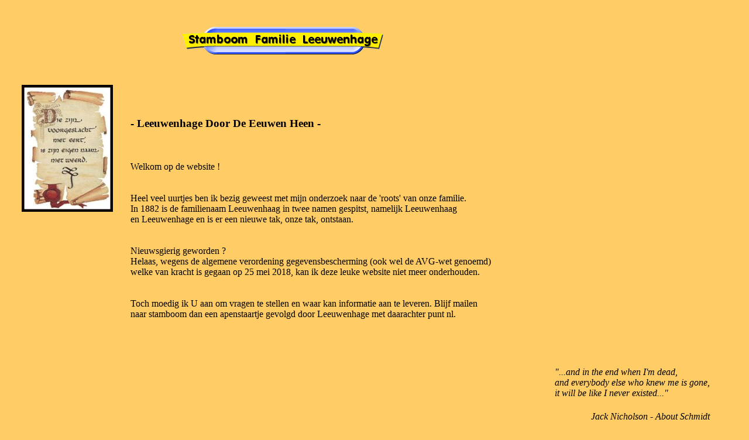

--- FILE ---
content_type: text/html
request_url: https://stamboom.leeuwenhage.nl/
body_size: 788
content:
<html>

<head>
	<title>Leeuwenhage door de eeuwen heen.</title>
</head>

<body bgcolor="#ffcc66">

<center>

<table cellspacing="10" cellpadding="10" border="0">
	<tr>
		<td width="15%">
			&nbsp;
		</td>
		<td height="65" align="left">
			<br>
			&nbsp;&nbsp;&nbsp;&nbsp;&nbsp;&nbsp;&nbsp;&nbsp;&nbsp;&nbsp;
			&nbsp;&nbsp;&nbsp;&nbsp;&nbsp;&nbsp;&nbsp;&nbsp;&nbsp;&nbsp;
			<img src="banner-stamboom.png">
			<br>
		</td>
		<td>
			&nbsp;
		</td>
	</tr>

	<tr>
		<td valign="top" align="center">
			<br>
			<img border="0" src="pic-stamboomlogo.gif" width="165">
		</td> 
		<td valign="top" align="left"> 
			<br>
			<br>
			<br>
			<h3>- Leeuwenhage Door De Eeuwen Heen -</h3>
			<br>
			<br>
			Welkom op de website !<br>
			<br>
			<br>
			Heel veel uurtjes ben ik bezig geweest met mijn onderzoek naar de 'roots' van onze familie.<br>
			In 1882 is de  familienaam Leeuwenhaag in twee namen gespitst, namelijk Leeuwenhaag<br>
			en Leeuwenhage en is er een nieuwe tak, onze tak, ontstaan.<br>
			<br>
			<br>
			Nieuwsgierig geworden ?<br>
			Helaas, wegens de algemene verordening gegevensbescherming (ook wel de AVG-wet genoemd)<br>
			welke van kracht is gegaan op 25 mei 2018, kan ik deze leuke website niet meer onderhouden.<br>
			<br>
			<br>
			Toch moedig ik U aan om vragen te stellen en waar kan informatie aan te leveren. Blijf mailen<br>
			naar stamboom dan een apenstaartje gevolgd door Leeuwenhage met daarachter punt nl.
			<br>
		</td>
		<td>
			&nbsp;
		</td>
	</tr>

	<tr>
		<td>
			&nbsp;
		</td>
		<td>
			&nbsp;
		</td>
		<td>
			&nbsp;
		</td>
	</tr>

	<tr>
		<td align="center" valign="bottom">
			<!-- Start of StatCounter Code -->
			<script type="text/javascript" language="javascript">
			var sc_project=1505731; 
			var sc_invisible=0; 
			var sc_partition=13; 
			var sc_security="b67ebe98"; 
			</script>

			<script type="text/javascript" language="javascript" src="http://www.statcounter.com/counter/counter.js"></script><noscript><a href="http://www.statcounter.com/" target="_blank"><img  src="http://c14.statcounter.com/counter.php?sc_project=1505731&java=0&security=b67ebe98&invisible=0" alt="website statistics" border="0"></a> </noscript>
			<!-- End of StatCounter Code -->
		</td>
		<td>
			&nbsp;
		</td>
		<td>
			<table border="0">
				<tr>
					<td align="left">
						<em>"...and in the end when I'm dead,<br>
						and everybody else who knew me is gone,<br>
						it will be like I never existed..."</rm><br>
					</td>
				</tr>
				<tr>
					<td align="right">
						<br>
						<em>Jack Nicholson - About Schmidt</em>
						<br>
					</td>
				</tr>
			</table>
		</td>
	</tr>
</table>

</center>

</body>
</html>
